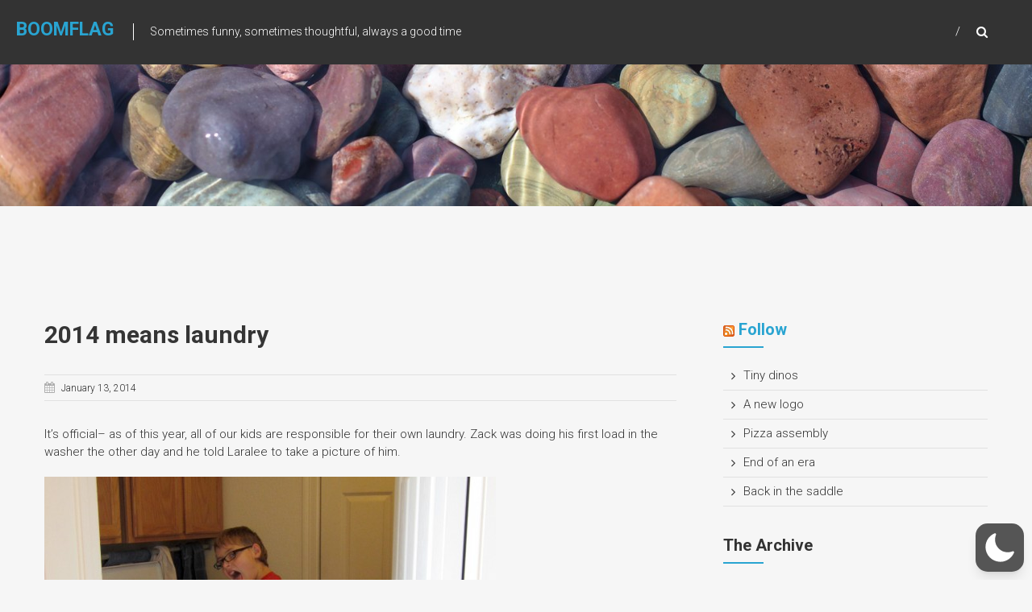

--- FILE ---
content_type: text/css
request_url: https://boomflag.com/wp-content/themes/himalayas/style.css?ver=6.8.3
body_size: 14540
content:
/*
Theme Name: Himalayas
Theme URI: https://themegrill.com/themes/himalayas/
Author: ThemeGrill
Author URI: https://themegrill.com
Description: Himalayas is modern style free one page parallax responsive WordPress theme. Inform your visitors all they need to know right from your home page without requiring to go to the other pages. Himalayas can be used for business, portfolio, corporate, agency, photography, freelancers and almost any kind of sites. Get free support at https://themegrill.com/support-forum/ and check the demo at https://demo.themegrill.com/himalayas/
Version: 1.2.2
License: GNU General Public License, version 3 (GPLv3)
License URI: http://www.gnu.org/licenses/gpl-3.0.txt
Tags: one-column, two-columns, right-sidebar, left-sidebar, custom-menu, featured-images, sticky-post, translation-ready, threaded-comments, theme-options, footer-widgets, blog, portfolio, e-commerce
Text Domain: himalayas

Resetting and rebuilding styles have been helped along thanks to the fine work of
Eric Meyer http://meyerweb.com/eric/tools/css/reset/index.html
along with Nicolas Gallagher and Jonathan Neal http://necolas.github.com/normalize.css/
and Blueprint http://www.blueprintcss.org/
*/

/* =Reset
-------------------------------------------------------------- */

html, body, div, span, applet, object, iframe,
h1, h2, h3, h4, h5, h6, p, blockquote, pre, a,
abbr, acronym, address, big, cite, code, del, dfn, em, font,
ins, kbd, q, s, samp, small, strike, strong, sub, sup,
tt, var, dl, dt, dd, ol, ul, li, fieldset, form, label, legend,
table, caption, tbody, tfoot, thead, tr, th, td {
	border: 0;
	font-family: inherit;
	font-size: 100%;
	font-style: inherit;
	font-weight: inherit;
	margin: 0;
	outline: 0;
	padding: 0;
	vertical-align: baseline;
	word-wrap: break-word;
}

html {
	font-size: 62.5%;
	/* Corrects text resizing oddly in IE6/7 when body font-size is set using em units http://clagnut.com/blog/348/#c790 */
	overflow-y: scroll;
	/* Keeps page centered in all browsers regardless of content height */
	-webkit-text-size-adjust: 100%;
	/* Prevents iOS text size adjust after orientation change, without disabling user zoom */
	-ms-text-size-adjust: 100%;
	/* www.456bereastreet.com/archive/201012/controlling_text_size_in_safari_for_ios_without_disabling_user_zoom/ */
}

*,
*:before,
*:after {
	/* apply a natural box layout model to all elements; see http://www.paulirish.com/2012/box-sizing-border-box-ftw/ */
	-webkit-box-sizing: border-box;
	/* Not needed for modern webkit but still used by Blackberry Browser 7.0; see http://caniuse.com/#search=box-sizing */
	-moz-box-sizing: border-box;
	/* Still needed for Firefox 28; see http://caniuse.com/#search=box-sizing */
	box-sizing: border-box;
}

body {
	background: #ffffff;
}

article,
aside,
details,
figcaption,
figure,
footer,
header,
main,
nav,
section {
	display: block;
}

ol,
ul {
	list-style: none;
}

table {
	border-collapse: separate;
	border-spacing: 0;
}

caption,
th,
td {
	font-weight: normal;
	text-align: left;
}

blockquote:before,
blockquote:after,
q:before,
q:after {
	content: "";
}

blockquote,
q {
	quotes: "" "";
}

a:focus {
	outline: 0;
}

a:hover,
a:active {
	outline: 0;
}

a img {
	border: 0;
}

/*--------------------------------------------------------------
Typography
--------------------------------------------------------------*/

body,
button,
input,
select,
textarea {
	color: #333333;
	font-family: 'Roboto', sans-serif;
	font-size: 15px;
	line-height: 1.8;
	font-weight: 400;
}

h1,
h2,
h3,
h4,
h5,
h6 {
	clear: both;
	font-weight: normal;
	font-family: 'Roboto', sans-serif;
	line-height: 1.3;
	margin-bottom: 15px;
	color: #333333;
	font-weight: 700;
}

.sub-title {
	color: #656363;
	letter-spacing: 1px;
	font-weight: 300;
	line-height: 32px;
}

p {
	margin-bottom: 20px;
}

b,
strong {
	font-weight: bold;
}

dfn,
cite,
em,
i {
	font-style: italic;
}

blockquote {
	margin: 0 15px;
	font-size: 20px;
	font-style: italic;
	font-family: 'Roboto', sans-serif;
	font-weight: 300;
}

address {
	margin: 0 0 15px;
}

pre {
	background: #eeeeee;
	font-family: "Courier 10 Pitch", Courier, monospace;
	font-size: 15px;
	font-size: 1.5rem;
	line-height: 1.6;
	margin-bottom: 1.6em;
	max-width: 100%;
	overflow: auto;
	padding: 1.6em;
}

code,
kbd,
tt,
var {
	font: 15px Monaco, Consolas, "Andale Mono", "DejaVu Sans Mono", monospace;
}

abbr,
acronym {
	border-bottom: 1px dotted #666666;
	cursor: help;
}

mark,
ins {
	background: #fff9c0;
	text-decoration: none;
}

sup,
sub {
	font-size: 75%;
	height: 0;
	line-height: 0;
	position: relative;
	vertical-align: baseline;
}

sup {
	bottom: 1ex;
}

sub {
	top: .5ex;
}

small {
	font-size: 75%;
}

big {
	font-size: 125%;
}

h1 {
	font-size: 36px;
}

h2 {
	font-size: 30px;
}

h3 {
	font-size: 28px;
}

h4 {
	font-size: 20px;
}

h5 {
	font-size: 18px;
}

h6 {
	font-size: 16px;
}

/*--------------------------------------------------------------
Elements
--------------------------------------------------------------*/

hr {
	background-color: #cccccc;
	border: 0;
	height: 1px;
	margin-bottom: 15px;
}

ul,
ol {
	margin: 0 0 15px 20px;
}

ul {
	list-style: disc;
}

ol {
	list-style: decimal;
}

li > ul,
li > ol {
	margin-bottom: 0;
	margin-left: 15px;
}

dt {
	font-weight: bold;
}

dd {
	margin: 0 15px 15px;
}

img {
	height: auto;
	/* Make sure images are scaled correctly. */
	max-width: 100%;
	/* Adhere to container width. */
	vertical-align: middle;
}

figure {
	margin: 0;
}

table {
	margin: 0 0 15px;
	width: 100%;
	border-collapse: collapse;
}

th {
	font-weight: bold;
	border: 1px solid #cccccc;
	padding: 5px 10px;
}

td {
	border: 1px solid #cccccc;
	padding: 5px 10px;
}

/*--------------------------------------------------------------
Forms
--------------------------------------------------------------*/

button,
input,
select,
textarea {
	font-size: 100%;
	/* Corrects font size not being inherited in all browsers */
	margin: 0;
	/* Addresses margins set differently in IE6/7, F3/4, S5, Chrome */
	vertical-align: middle;
}

.navigation .nav-links a,
.bttn,
button,
input[type="button"],
input[type="reset"],
input[type="submit"] {
	background: #333333;
	color: #ffffff;
	cursor: pointer;
	/* Improves usability and consistency of cursor style between image-type 'input' and others */
	font-size: 14px;
	line-height: 13px;
	border: none;
	padding: 10px 15px;
	font-weight: 400;
	display: inline-block;
	position: relative;
	text-shadow: none;
	-webkit-transition: background 0.5s ease;
	-moz-transition: background 0.5s ease;
	-ms-transition: background 0.5s ease;
	-o-transition: background 0.5s ease;
	transition: background 0.5s ease;
}

.navigation .nav-links a:hover,
.bttn:hover,
button,
input[type="button"]:hover,
input[type="reset"]:hover,
input[type="submit"]:hover {
	background: #32c4d1;
	color: #ffffff !important;
}

input[type="checkbox"],
input[type="radio"] {
	padding: 0;
}

button::-moz-focus-inner,
input::-moz-focus-inner {
	/* Corrects inner padding and border displayed oddly in FF3/4 www.sitepen.com/blog/2008/05/14/the-devils-in-the-details-fixing-dojos-toolbar-buttons/ */
	border: 0;
	padding: 0;
}

input[type="text"],
input[type="email"],
input[type="url"],
input[type="password"],
input[type="search"] {
	color: #666666;
	border: 1px solid #cccccc;
	height: 36px;
	width: 100%;
	-webkit-appearance: none;
}

input[type="text"]:focus,
input[type="email"]:focus,
input[type="url"]:focus,
input[type="password"]:focus,
input[type="search"]:focus,
textarea:focus {
	border: 1px solid #aaaaaa;
}

.searchform input[type="text"]:focus {
	border: none;
}

input[type="text"],
input[type="email"],
input[type="url"],
input[type="password"],
input[type="search"] {
	padding: 3px 6px;
}

textarea {
	overflow: auto;
	/* Removes default vertical scrollbar in IE6/7/8/9 */
	padding-left: 3px;
	vertical-align: top;
	/* Improves readability and alignment in all browsers */
	color: #666666;
	border: 1px solid #cccccc;
	height: 160px;
	max-width: 100%;
	width: 100%;
}

/*--------------------------------------------------------------
Links
--------------------------------------------------------------*/

a {
	color: #32c4d1;
	text-decoration: none;
	transition: all 0.3s ease-in-out;
	-webkit-transition: all 0.3s ease-in-out;
	-moz-transition: all 0.3s ease-in-out;
}

a:visited {
}

a:hover,
a:focus,
a:active {
	color: #28a8b3;
}

a:focus {
	outline: thin dotted;
}

/*--------------------------------------------------------------
Accessibility
--------------------------------------------------------------*/

/* Text meant only for screen readers */

.screen-reader-text {
	border: 0;
	clip: rect(1px, 1px, 1px, 1px);
	clip-path: inset(50%);
	height: 1px;
	margin: -1px;
	overflow: hidden;
	padding: 0;
	position: absolute !important;
	width: 1px;
	word-wrap: normal !important; /* Many screen reader and browser combinations announce broken words as they would appear visually. */
}

.screen-reader-text:focus {
	background-color: #f1f1f1;
	border-radius: 3px;
	box-shadow: 0 0 2px 2px rgba(0, 0, 0, 0.6);
	clip: auto !important;
	clip-path: none;
	color: #21759b;
	display: block;
	font-size: 0.875rem;
	font-size: 14px;
	font-weight: bold;
	height: auto;
	left: 5px;
	line-height: normal;
	padding: 15px 23px 14px;
	text-decoration: none;
	top: 5px;
	width: auto;
	z-index: 100000; /* Above WP toolbar. */
}

/* Do not show the outline on the skip link target. */
#content[tabindex="-1"]:focus {
	outline: 0;
}

/*--------------------------------------------------------------
Alignments
--------------------------------------------------------------*/

.alignleft {
	display: inline;
	float: left;
	margin-right: 15px;
}

.alignright {
	display: inline;
	float: right;
	margin-left: 15px;
}

.aligncenter {
	clear: both;
	display: block;
	margin: 0 auto;
}

/*--------------------------------------------------------------
Clearings
--------------------------------------------------------------*/

.clearfix:before,
.clearfix:after,
.row:before,
.row:after,
.entry-content:before,
.entry-content:after,
.comment-content:before,
.comment-content:after,
.site-header:before,
.site-header:after,
.site-content:before,
.site-content:after,
.site-footer:before,
.site-footer:after,
.tg-container:after,
.tg-container:before {
	content: '';
	display: table;
}

.clearfix:after,
.row:after,
.entry-content:after,
.comment-content:after,
.site-header:after,
.site-content:after,
.site-footer:after,
.tg-container:after {
	clear: both;
}

.clear {
	clear: both;
}

/*--------------------------------------------------------------
9.0 Widgets
--------------------------------------------------------------*/

.widget {
	margin: 0 0 25px;
	padding-bottom: 10px;
}

/* Make sure select elements fit in widgets */

.widget select {
	max-width: 100%;
}

/* Search widget */

.widget_search .search-submit {
	display: none;
}

/*--------------------------------------------------------------
Posts and pages
--------------------------------------------------------------*/

h1.entry-title {
	color: #353535;
	font-weight: 700;
	margin-bottom: 0;
	padding-bottom: 0;
	text-transform: capitalize;
}

h1.entry-title a {
	color: #3d3d3d;
}

.hentry {
	margin: 0 0 15px;
}

.updated {
	display: none;
}

.single .byline,
.group-blog .byline,
.posted-on,
.blog-author,
.blog-cat {
	display: inline;
	font-family: 'Roboto', sans-serif;
	font-size: 14px;
	font-weight: 300;
}

.cat-links {
	margin-right: 10px;
}

.page-content,
.entry-content,
.entry-summary {
	margin: 15px 0 0;
}

.page-links {
	clear: both;
	margin: 0 0 15px;
}

.edit-link .post-edit-link:before {
	content: "\f044";
	font-family: FontAwesome;
	margin-right: 5px;
	font-size: 15px;
}

#blog-post article.hentry,
.search article.hentry,
.archive article.hentry,
.tag article.hentry,
.category article.hentry {
	margin-bottom: 20px;
	padding-bottom: 20px;
	border-bottom: 1px dashed #dddddd;
}

article.hentry h1.entry-title {
	margin-bottom: 5px;
	line-height: 1.2;
}

article.hentry .entry-footer > span {
	margin-right: 15px;
	font-size: 13px;
}

.page-header .page-title {
	color: #333333;
	padding-bottom: 15px;
}

.posted-on:before {
	content: "\f073";
	font-family: FontAwesome;
	font-style: normal;
	margin-right: 5px;
	color: #aeaeae;
}

.byline:before {
	content: "\f007";
	font-family: FontAwesome;
	font-style: normal;
	margin-right: 5px;
	color: #aeaeae;
}

.cat-links:before {
	content: "\f07c";
	font-family: FontAwesome;
	font-style: normal;
	margin-right: 5px;
	color: #aeaeae;
}

.comments-link:before {
	content: "\f075";
	font-family: FontAwesome;
	font-style: normal;
	margin-right: 5px;
	color: #aeaeae;
}

.tags-links:before {
	content: "\f02c";
	font-family: FontAwesome;
	font-style: normal;
	margin-right: 3px;
	color: #aeaeae;
}

.entry-footer a {
	color: #999999;
}

.entry-footer a:hover {
	color: #dc3522;
}

.nav-links .meta-nav {
	display: none;
}

.nav-links .nav-previous,
.nav-links .nav-next {
	width: 50%;
	float: left;
}

.nav-links .nav-next {
	text-align: right;
}

.nav-links .nav-previous a:before {
	content: "\f0d9";
	font-family: FontAwesome;
	font-style: normal;
	margin-right: 5px;
}

.nav-links .nav-next a:after {
	content: "\f0da";
	font-family: FontAwesome;
	font-style: normal;
	margin-left: 5px;
}

.entry-thumbnail {
	margin-bottom: 34px;
	position: relative;
	display: inline-block;
}

.entry-exrecpt {
	width: 60%;
	float: right;
}

.short-content {
	margin-bottom: 10px;
}

.short-content + .bttn {
	float: right;
}

.entry-footer {
	margin-top: 10px;
}

.full-width {
	float: none;
	width: 100%;
}

.related-posts-wrapper {
	border-bottom: 1px solid #e1e1e1;
	padding: 20px 0;
	margin-bottom: 20px;
}

.related-posts-wrapper .related-posts-main-title {
	margin-bottom: 20px;
}

.related-posts-wrapper .related-posts {
	margin-left: -5%;
}

.related-posts-wrapper .post-thumbnails {
	margin-bottom: 15px;
}

.related-posts-wrapper .entry-title {
	font-size: 18px;
	margin-bottom: 0;
}

.related-posts-wrapper .entry-meta {
	margin: 10px 0;
}

/*--------------------------------------------------------------
Asides
--------------------------------------------------------------*/

.blog .format-aside .entry-title,
.archive .format-aside .entry-title {
	display: none;
}

/*--------------------------------------------------------------
Comments
--------------------------------------------------------------*/

#comments i {
	font-size: 16px;
	color: #aaaaaa;
	padding-right: 10px;
}

.comments-title {
	font-size: 24px;
}

.comment-content a {
	word-wrap: break-word;
}

.comment-navigation {
	margin-bottom: 15px;
}

.bypostauthor {
}

#comments .comments-title {
	margin-bottom: 10px;
}

.avatar {
	border-radius: 50%;
	float: left;
}

.comments-area article header {
	margin: 0 0 5px;
	overflow: hidden;
	position: relative;
}

.comments-area .comment-edit-link,
.comments-area .comment-permalink,
.comments-area .comment-date-time,
.comments-area .comment-author-link {
	display: block;
	margin-left: 100px;
	color: #999999;
}

#content .comments-area article header cite a:hover,
#content .comments-area a.comment-edit-link:hover,
#content .comments-area a.comment-permalink:hover {
	color: #289dcc;
}

.comments-area .comment-author-link a {
	color: #999999;
}

.comments-area .comment-author-link a:hover {
	color: #289dcc;
}

.comments-area .comment-author-link span {
	margin-left: 10px;
	padding: 0 5px;
	background-color: #32c4d1;
	color: #ffffff;
	border-radius: 3px;
}

.comments-area article header .comment-edit-link:before {
	content: "\f044";
	font-family: FontAwesome;
	font-style: normal;
	font-weight: normal;
	text-decoration: inherit;
	color: #aaaaaa;
	font-size: 16px;
	padding-right: 10px;
}

.comment-content {
	padding: 15px 15px 25px;
	background-color: #f8f8f8;
	border: 1px solid #eaeaea;
	border-radius: 2px;
}

.comment {
	margin-bottom: 20px;
}

.comment ul,
.comment ol {
	margin: 0 0 20px 20px;
}

.comment ul {
	list-style: square outside none;
}

.comment .comment-reply-link {
	float: right;
	color: #aaaaaa;
}

.comment .comment-reply-link:before {
	content: "\f112";
	font-family: FontAwesome;
	font-style: normal;
	font-weight: normal;
	text-decoration: inherit;
	color: #aaaaaa;
	font-size: 16px;
	padding-right: 10px;
}

.comment .comment-reply-link:hover {
	color: #289dcc;
}

.comment-list {
	margin-bottom: 25px;
}

.comment-list .children {
	margin-left: 20px;
}

.comment-list,
.comment-list .children {
	list-style-type: none;
	padding: 0;
}

.nav-previous,
.nav-next {
	margin-bottom: 15px;
}

.nav-previous a,
.nav-next a {
	color: #289dcc;
	cursor: pointer;
	font-size: 16px;
}

.nav-previous a {
	float: left;
}

.nav-next a {
	float: right;
}

.nav-previous a:hover,
.nav-next a:hover {
	text-decoration: underline;
}

/*--------------------------------------------------------------
Infinite scroll
--------------------------------------------------------------*/

/* Globally hidden elements when Infinite Scroll is supported and in use. */

.infinite-scroll .paging-navigation,

	/* Older / Newer Posts Navigation (always hidden) */

.infinite-scroll.neverending .site-footer {
	/* Theme Footer (when set to scrolling) */
	display: none;
}

/* When Infinite Scroll has reached its end we need to re-display elements that were hidden (via .neverending) before */

.infinity-end.neverending .site-footer {
	display: block;
}

#infinite-footer {
	display: none;
}

/*--------------------------------------------------------------
Media
--------------------------------------------------------------*/

.page-content img.wp-smiley,
.entry-content img.wp-smiley,
.comment-content img.wp-smiley {
	border: none;
	margin-bottom: 0;
	margin-top: 0;
	padding: 0;
}

.wp-caption {
	border: 1px solid #cccccc;
	margin-bottom: 15px;
	max-width: 100%;
}

.wp-caption img[class*="wp-image-"] {
	display: block;
	margin: 1.2% auto 0;
	max-width: 98%;
}

.wp-caption-text {
	text-align: center;
}

.wp-caption .wp-caption-text {
	margin: 10px 0;
}

.site-main .gallery {
	margin-bottom: 1.5em;
}

.gallery-caption {
}

.site-main .gallery a img {
	border: none;
	height: auto;
	max-width: 90%;
}

.site-main .gallery dd,
.site-main .gallery figcaption {
	margin: 0;
}

.site-main .gallery-columns-4 .gallery-item {
}

.site-main .gallery-columns-4 .gallery-item img {
}

/* Make sure embeds and iframes fit their containers */

embed,
iframe,
object {
	max-width: 100%;
}

/*--------------------------------------------------------------
Gallery-layoout
--------------------------------------------------------------*/

.gallery {
	margin: 0 auto 2em;
}

.gallery .gallery-item {
	float: left;
	display: block;
	background: #ffffff;
	margin: 10px 1.5% 20px;
	text-align: center;
}

.gallery .gallery-item:hover {
}

.gallery .gallery-icon {
	text-align: center;
	padding: 0;
	margin: 0;
	overflow: hidden;
	line-height: 0;
}

.gallery-columns-1 .gallery-item {
	float: none;
	text-align: center;
	width: 100%;
	margin: 10px 0 20px;
}

.gallery-columns-2 .gallery-item {
	width: 47%;
}

.gallery-columns-3 .gallery-item {
	width: 30.33%;
}

.gallery-columns-4 .gallery-item {
	width: 22%;
}

.gallery-columns-5 .gallery-item {
	width: 17%;
}

.gallery-columns-6 .gallery-item {
	width: 13.6%;
}

.gallery-columns-7 .gallery-item {
	width: 12.25%;
	margin: 10px 1% 10px;
}

.gallery-columns-8 .gallery-item {
	width: 10.5%;
	margin: 10px 1% 10px;
}

.gallery-columns-9 .gallery-item {
	width: 9.11%;
	margin: 10px 1% 10px;
}

.gallery dl a {
	display: block;
}

.gallery dl a img {
	height: auto;
	margin: 0 auto;
}

.gallery .gallery-caption {
	font-size: 20px;
	line-height: 1.2;
	margin: 10px 0 0;
}

.gallery br + br {
	display: none;
}

ul.wp-block-gallery {
	margin: 0;
}

/*--------------------------------------------------------------
Responsive grid for pages
--------------------------------------------------------------*/

.tg-column-wrapper {
	clear: both;
	margin-left: -5%;
}

.tg-column-1 {
	width: 100%;
	float: left;
	margin-left: 5%;
}

.tg-column-2 {
	width: 45%;
	margin-left: 5%;
	float: left;
}

.tg-column-3 {
	float: left;
	margin-left: 5%;
	width: 28.33%;
}

.tg-column-4 {
	width: 18%;
	margin-left: 5%;
	float: left;
}

.tg-column-bottom-margin {
	margin-bottom: 5%;
}

/*--------------------------------------------------------------
COMMON CSS
--------------------------------------------------------------*/

body {
	font-weight: 300;
	position: relative;
	font-family: 'Roboto', sans-serif;
	line-height: 1.5;
}

.tg-container {
	width: 1170px;
	margin: 0 auto;
	position: relative;
}

.hide {
	display: none;
}

/*--------------------------------------------------------------
Header css
--------------------------------------------------------------*/

#masthead .logo {
	float: left;
	padding: 0 5px;
}

#header-text {
	float: left;
	margin-left: 30px;
	position: relative;
	top: 12px;
	-webkit-transition: all 0.5s ease;
	-moz-transition: all 0.5s ease;
	-ms-transition: all 0.5s ease;
	-o-transition: all 0.5s ease;
	transition: all 0.5s ease;
}

.stick #header-text {
	margin-left: -3%;
}

.header-wrapper #site-title {
	display: inline-block;
	font-size: 23px;
	text-transform: uppercase;
}

.header-wrapper #site-description {
	border-left: 1px solid #ffffff;
	color: #ffffff;
	display: inline-block;
	font-size: 14px;
	font-weight: 300;
	margin-left: 20px;
	padding-left: 20px;
}

#masthead .header-wrapper .logo img {
	-webkit-transition: all 0.5s ease;
	-moz-transition: all 0.5s ease;
	-ms-transition: all 0.5s ease;
	-o-transition: all 0.5s ease;
	transition: all 0.5s ease;
	-webkit-transform: scale(1);
	-moz-transform: scale(1);
	-ms-transform: scale(1);
	-o-transform: scale(1);
	transform: scale(1);
}

#masthead .header-wrapper.stick .logo img {
	-webkit-transform: scale(0.6);
	-moz-transform: scale(0.6);
	-ms-transform: scale(0.6);
	-o-transform: scale(0.6);
	transform: scale(0.6);
}

#site-navigation,
.home-search {
	float: right;
}

.menu-search-wrapper {
	float: right;
}

#wp-custom-header-video {
	display: block;
	min-height: 300px;
	min-height: 75vh;
	width: 100%;
}

.wp-custom-header {
	position: relative;
	text-align: center;
}

.wp-custom-header-video-button {
	position: absolute;
	bottom: 0;
	left: 0;
}

/*--------------------------------------------------------------
Menu css
--------------------------------------------------------------*/

#site-navigation .menu,
#site-navigation ul {
	float: right;
	list-style: outside none none;
	margin: 0;
	padding: 0;
	font-family: 'Roboto', sans-serif;
}

#site-navigation .menu li {
	float: left;
	line-height: 58px;
	margin-left: 35px;
	position: relative;
}

.header-wrapper.stick #site-navigation .menu li {
	line-height: 60px;
}

#site-navigation .menu li:first-child {
	margin-left: 0;
}

#site-navigation .menu li a {
	font-size: 15px;
	text-transform: uppercase;
	position: relative;
	color: #ffffff;
	font-weight: 300;
	display: block;
}

.header-wrapper.stick #site-navigation .menu li a,
.header-wrapper.no-slider #site-navigation .menu li a {
	color: #ffffff;
}

#site-navigation .menu li:hover > a,
#site-navigation .menu li.current-one-page-item > a,
.header-wrapper.stick #site-navigation .menu li:hover > a,
.header-wrapper.stick #site-navigation .menu li.current-one-page-item > a,
.header-wrapper.no-slider #site-navigation .menu li:hover > a,
.header-wrapper.no-slider #site-navigation .menu li.current-one-page-item > a {
	color: #32c4d1;
}

/*--------------------------------------------------------------
## sub-Menu css
--------------------------------------------------------------*/

#site-navigation .menu .sub-menu li {
	display: block;
	float: none;
	text-align: center;
}

#site-navigation ul.sub-menu {
	background: #333333 none repeat scroll 0 0;
	width: 200px;
	opacity: 0;
	padding: 0;
	position: absolute;
	left: -50%;
	-webkit-transform: X(-50%);
	-moz-transform: X(-50%);
	-ms-transform: X(-50%);
	-o-transform: X(-50%);
	transform: X(-50%);
	top: 130%;
	-webkit-transition: all 0.5s ease 0s;
	-moz-transition: all 0.5s ease 0s;
	-ms-transition: all 0.5s ease 0s;
	-o-transition: all 0.5s ease 0s;
	transition: all 0.5s ease 0s;
	visibility: hidden;
	z-index: 9999;
}

.home #site-navigation ul.sub-menu {
	background: rgba(239, 238, 238, 0.2) none repeat scroll 0 0;
}

.home .stick #site-navigation ul.sub-menu, .home.non-transparent #site-navigation ul.sub-menu, .home.non-stick #site-navigation ul.sub-menu {
	background: #333333;
}

#site-navigation ul li:hover > ul.sub-menu,
.home #site-navigation ul li:hover > ul.sub-menu,
#site-navigation ul li.focus > ul.sub-menu,
.home #site-navigation ul li.focus > ul.sub-menu {
	opacity: 1;
	visibility: visible;
	top: 120%;
}

.header-wrapper.stick #site-navigation ul li:hover > ul.sub-menu,
.home .stick #site-navigation ul li:hover > ul.sub-menu,
.header-wrapper.stick #site-navigation ul li.focus > ul.sub-menu,
.home .stick #site-navigation ul li.focus > ul.sub-menu {
	opacity: 1;
	visibility: visible;
	top: 100%;
}

#site-navigation ul li ul.sub-menu ul,
.home #site-navigation ul li ul.sub-menu ul {
	top: 0;
	left: 120%;
}

.home #site-navigation ul ul.sub-menu li:hover > ul,
#site-navigation ul ul.sub-menu li:hover > ul,
.home .stick #site-navigation ul ul.sub-menu li:hover > ul,
.header-wrapper.stick #site-navigation ul ul.sub-menu li:hover > ul,
.home #site-navigation ul ul.sub-menu li.focus > ul,
#site-navigation ul ul.sub-menu li.focus > ul,
.home .stick #site-navigation ul ul.sub-menu li.focus > ul,
.header-wrapper.stick #site-navigation ul ul.sub-menu li.focus > ul{
	left: 100%;
	top: 0;
}

#site-navigation .menu li ul.sub-menu li, .stick #site-navigation .menu li ul.sub-menu li {
	border-top: 1px solid rgba(255, 255, 255, 0.1);
	line-height: 30px;
	padding: 10px 20px;
}

#site-navigation .menu li ul.sub-menu li:first-child, .stick #site-navigation .menu li ul.sub-menu li:first-child {
	border-top: none;
}

#site-navigation .sub-menu li {
	display: block;
	float: none;
	margin: 0;
	text-align: center;
}

.sub-toggle {
	display: none;
}

.search-icon {
	line-height: 58px;
	padding-left: 52px;
	position: relative;
	cursor: pointer;
	color: #ffffff;
	font-size: 15px;
}

.search-icon i {
	display: block;
	line-height: 60px;
}

.search-icon:before {
	position: absolute;
	content: "/";
	font-size: 15px;
	top: 0;
	left: 26px;
}

.search-icon:hover:before {
	color: #ffffff;
}

.search-box {
	background: rgba(50, 196, 209, 0.8) none repeat scroll 0 0;
	height: 0;
	left: 0;
	opacity: 0;
	position: fixed;
	top: 0;
	visibility: hidden;
	width: 100%;
	z-index: 9999;
	-webkit-transition: all 0.5s ease;
	-moz-transition: all 0.5s ease;
	-ms-transition: all 0.5s ease;
	-o-transition: all 0.5s ease;
	transition: all 0.5s ease;
}

.search-box.active {
	opacity: 1;
	visibility: visible;
	height: 100%;
}

.search-box .searchform {
	left: 50%;
	margin-left: -38%;
	position: fixed;
	top: 50%;
	-webkit-transform: translateY(-50%);
	-moz-transform: translateY(-50%);
	-ms-transform: translateY(-50%);
	-o-transform: translateY(-50%);
	transform: translateY(-50%);
	width: 80%;
}

.search-box .search-field {
	border: medium none;
	font-size: 40px;
	height: 80px;
	width: 89%;
	float: left;
	padding: 0 30px;
}

.search-box .searchsubmit {
	font-size: 27px;
	height: 80px;
	line-height: 50px;
	width: 80px;
}

.search-box .close {
	color: #ffffff;
	font-size: 140px;
	font-weight: 300;
	position: absolute;
	right: 50px;
	top: -40px;
	cursor: pointer;
}

.header-wrapper.stick .search-icon,
.header-wrapper.stick .search-icon:hover:before,
.header-wrapper.no-slider .search-icon,
.header-wrapper.no-slider .search-icon:hover:before {
	color: #ffffff;
	-webkit-transition: color 0.5s ease;
	-moz-transition: color 0.5s ease;
	-ms-transition: color 0.5s ease;
	-o-transition: color 0.5s ease;
	transition: color 0.5s ease;
}

.search-icon:hover,
.header-wrapper.stick .search-icon:hover,
.header-wrapper.no-slider .search-icon:hover {
	color: #32c4d1;
}

/*/*--------------------------------------------------------------
Non stick header with slider
--------------------------------------------------------------*/
.transparent .header-wrapper,
.non-transparent .header-wrapper {
	background: #333333 none repeat scroll 0 0;
	left: 0;
	padding: 10px 0;
	position: fixed;
	top: 0;
	width: 100%;
	z-index: 9999;
	-webkit-transition: all 0.5s ease;
	-moz-transition: all 0.5s ease;
	-ms-transition: all 0.5s ease;
	-o-transition: all 0.5s ease;
	transition: all 0.5s ease;
}

.home.transparent .header-wrapper {
	background: rgba(239, 238, 238, 0.2);
}

.transparent .header-wrapper.stick,
.non-transparent .header-wrapper.stick {
	background: #333333;
	padding: 0;
}

.logged-in.customize-support .header-wrapper {
	top: 32px;
}

.stick.non-transparent #content {
	margin-top: 140px;
}

.non-stick.non-transparent #content,
.home.stick.non-transparent #content {
	margin-top: 70px;
}

.home.non-stick.non-transparent #content {
	margin-top: 0;
}

.non-stick.transparent .header-wrapper,
.non-stick.non-transparent .header-wrapper {
	position: static;
}

.home.non-stick.transparent .header-wrapper {
	background: #333333;
}

.non-stick.transparent #masthead .header-wrapper.stick .logo img,
.non-stick.non-transparent #masthead .header-wrapper.stick .logo img {
	-webkit-transform: scale(1);
	-moz-transform: scale(1);
	-ms-transform: scale(1);
	-o-transform: scale(1);
	transform: scale(1);
}

.non-stick.transparent .header-wrapper.stick,
.non-stick.non-transparent .header-wrapper.stick {
	padding: 10px;
}

/*

.home .header-wrapper.transparent.non-stick.stick {
    background: rgba(239, 238, 238, 0.2) none repeat scroll 0 0;
    position: absolute;
    margin-bottom: 0;
    -webkit-transition: background 0s ease;
    -moz-transition: background 0s ease;
    -ms-transition: background 0s ease;
    -o-transition: background 0s ease;
    transition: background 0s ease;
    top: 0;
}

.header-wrapper.non-transparent,
.header-wrapper.transparent,
.header-wrapper.non-stick {
    background: #333333;
    padding: 10px 0;
    left: 0;
    position: fixed;
    top: 0;
    z-index: 99;
    -webkit-transition: all 0.5s ease;
    -moz-transition: all 0.5s ease;
    -ms-transition: all 0.5s ease;
    -o-transition: all 0.5s ease;
    transition: all 0.5s ease;
    width: 100%;
}

.home .header-wrapper.non-transparent {
    margin-bottom: 0;
}

.header-wrapper.non-transparent.stick,
.header-wrapper.transparent.stick {
    left: 0;
    position: fixed;
    top: 0;
    z-index: 999;
    width: 100%;
    padding: 0;
    -webkit-transition: all 0.5s ease;
    -moz-transition: all 0.5s ease;
    -ms-transition: all 0.5s ease;
    -o-transition: all 0.5s ease;
    transition: all 0.5s ease;
}

.home .header-wrapper.non-stick,
.header-wrapper.non-stick,
.header-wrapper.non-stick.stick,
.home .header-wrapper.non-stick.stick {
    background: #333333;
    position: static;
    margin-bottom: 0;
    padding: 10px 0;
}

.header-wrapper.non-stick,
.header-wrapper.non-stick.stick {
    margin-bottom: 70px;
}

.non-stick #header-text {
    margin-left: 10px;
}

.header-wrapper.stick .search-icon,
.header-wrapper.stick .search-icon i {
    line-height: 60px;
}
*/

/*--------------------------------------------------------------
Slider css
--------------------------------------------------------------*/

.slider-wrapper,
.slider-wrapper .bxslider {
	margin: 0;
	padding: 0;
	position: relative;
}

.slider-wrapper {
	overflow: hidden;
}

.non-transparent .slider-wrapper .bxslider {
	margin-top: 80px;
}

.slider-wrapper .parallax-overlay {
	background: url(images/pattern-overlay.png) repeat scroll 0 0 rgba(0, 0, 0, 0.3);
}

.slider-wrapper figure {
	text-align: center;
}

.slider-wrapper .bxslider img {
	max-width: 100%;
}

.slider-wrapper .tg-container {
	left: 50%;
	margin-left: -585px;
	position: absolute;
	top: 50%;
	-webkit-transform: translateY(-50%);
	-ms-transform: translateY(-50%);
	-o-transform: translateY(-50%);
	transform: translateY(-50%);
	text-align: center;
}

.caption-title {
	border: 4px solid rgba(255, 255, 255, 0.7);
	color: #ffffff;
	font-size: 50px;
	font-weight: 900;
	letter-spacing: 3px;
	line-height: 50px;
	text-shadow: 0 2px 5px #333333;
	border-right: none;
	border-left: none;
	width: 78%;
	text-transform: uppercase;
	text-align: center;
	position: relative;
	margin: 0 auto;
}

.caption-title a {
	color: #ffffff;
}

.caption-title a:hover {
	color: #32c4d1;
}

.caption-title span {
	display: block;
	padding: 26px 40px;
	position: relative;
}

.caption-title span:after,
.caption-title span:before {
	background: rgba(255, 255, 255, 0.7) none repeat scroll 0 0;
	content: "";
	height: 4px;
	left: -102px;
	position: absolute;
	top: 50%;
	-webkit-transform: translateY(-50%);
	-moz-transform: translateY(-50%);
	-ms-transform: translateY(-50%);
	-o-transform: translateY(-50%);
	transform: translateY(-50%);
	width: 102px;
}

.caption-title span:before {
	left: auto;
	right: -102px;
}

.caption-title:before,
.caption-title:after {
	position: absolute;
	top: 0;
	left: 0;
	content: "";
	background: url(images/slider-title-new-arrow.png) no-repeat scroll 0 center;
	width: 4px;
	height: 100%;
}

.caption-title:after {
	right: 0;
	left: auto;
	-webkit-transform: rotate(180deg);
	-moz-transform: rotate(180deg);
	-ms-transform: rotate(180deg);
	-o-transform: rotate(180deg);
	transform: rotate(180deg);
}

.caption-sub {
	color: #ffffff;
	font-size: 24px;
	font-weight: 300;
	letter-spacing: 1px;
	line-height: 38px;
	text-align: center;
	width: 1068px;
	margin: 50px auto;
}

.slider-readmore {
	border: 1px solid rgba(255, 255, 255, 0.7);
	color: #ffffff;
	font-size: 20px;
	font-weight: 300;
	line-height: 18px;
	padding: 12px 18px;
	display: inline-block;
	position: relative;
}

.slider-readmore:hover {
	color: #ffffff;
	border: 1px solid #32c4d1;
}

.slider-readmore:before {
	position: absolute;
	left: 0;
	top: 0;
	content: "";
	background: #32c4d1;
	width: 0;
	height: 100%;
	-webkit-transition: all 0.5s ease;
	-o-transition: all 0.5s ease;
	transition: all 0.5s ease;
}

.slider-readmore:hover:before {
	width: 100.5%;
	z-index: -9;
}

.slider-wrapper .bx-prev,
.slider-wrapper .bx-next {
	background: rgba(0, 0, 0, 0) url("images/slider-arrow.png") no-repeat scroll 0 0;
	color: transparent;
	font: 0px/0 a;
	height: 48px;
	left: -23px;
	position: absolute;
	top: 50%;
	-webkit-transition: all 0.5s ease;
	-moz-transition: all 0.5s ease;
	-ms-transition: all 0.5s ease;
	-o-transition: all 0.5s ease;
	transition: all 0.5s ease;
	width: 23px;
	z-index: 99;
	-webkit-transform: translateY(-50%);
	-moz-transform: translateY(-50%);
	-ms-transform: translateY(-50%);
	-o-transform: translateY(-50%);
	transform: translateY(-50%);
}

.slider-wrapper .bx-next {
	-webkit-transform: rotate(180deg) translateY(50%);
	-moz-transform: rotate(180deg) translateY(50%);
	-ms-transform: rotate(180deg) translateY(50%);
	-o-transform: rotate(180deg) translateY(50%);
	transform: rotate(180deg) translateY(50%);
	right: -23px;
	left: auto;
}

.slider-wrapper:hover .bx-prev {
	left: 30px;
}

.slider-wrapper .bx-prev:hover,
.slider-wrapper .bx-next:hover {
	background: url(images/slider-arrow-hover.png) no-repeat scroll 0 0;
}

.slider-wrapper:hover .bx-next {
	left: auto;
	right: 30px;
}

.scroll-down {
	bottom: 90px;
	color: #32c4d1;
	font-size: 24px;
	left: 50%;
	position: absolute;
	z-index: 99;
	-moz-transform: translateX(-50%);
	-webkit-transform: translateX(-50%);
	-ms-transform: translateX(-50%);
	transform: translateX(-50%);
}

.scroll-down i {
	display: block;
	font-size: 40px;
	font-weight: 100;
	text-align: center;
	-webkit-animation: flow-down 2s linear 3s infinite;
	/* Chrome, Safari, Opera */
	animation: flow-down 2s linear 3s infinite;
	/* Standard syntax */
	position: relative;
}

/* Chrome, Safari, Opera */

@-webkit-keyframes flow-down {
	0% {
		top: 0px;
		opacity: 0.8;
	}
	50% {
		top: 9px;
		opacity: 1;
	}
	100% {
		top: 0;
		opacity: 0.8;
	}
}

/* Standard syntax */

@keyframes flow-down {
	0% {
		top: 0px;
		opacity: 0.8;
	}
	50% {
		top: 9px;
		opacity: 1;
	}
	100% {
		top: 0;
		opacity: 0.8;
	}
}

/*--------------------------------------------------------------
Video background css
--------------------------------------------------------------*/

#video-bg {
	width: 100%;
}

.video-background {
	position: relative;
}

.video-btn-wrap {
	position: absolute;
	right: 30px;
	top: 20px;
}

#vidpause,
#mute {
	background: rgba(0, 0, 0, 0) none repeat scroll 0 0;
	border: 1px solid rgba(255, 255, 255, 0.3);
	border-radius: 100%;
	height: 40px;
	width: 40px;
	z-index: 999;
	margin-left: 10px;
	font: 0/0 a;
	color: transparent;
	-webkit-transition: border 0.5s ease;
	-moz-transition: border 0.5s ease;
	-ms-transition: border 0.5s ease;
	-o-transition: border 0.5s ease;
	transition: border 0.5s ease;
}

#vidpause:hover,
#mute:hover {
	border-color: rgba(255, 255, 255, 1);
}

#vidpause:after,
#mute:after {
	position: absolute;
	top: 0;
	left: 0;
	line-height: 40px;
	text-align: center;
	content: "\f04c";
	font-family: FontAwesome;
	opacity: 0.4;
	font-size: 14px;
	width: 38px;
	-webkit-transition: opacity 0.5s ease;
	-moz-transition: opacity 0.5s ease;
	-ms-transition: opacity 0.5s ease;
	-o-transition: opacity 0.5s ease;
	transition: opacity 0.5s ease;
}

#mute:after {
	content: "\f028";
}

#vidpause.active:after {
	content: "\f04b";
	width: 40px;
}

#mute.active:after {
	content: "\f026";
}

#vidpause:hover:after,
#mute:hover:after {
	opacity: 1;
}

.video-wrapper .tg-container {
	left: 50%;
	position: absolute;
	top: 50%;
	transform: translate(-50%, -50%);
}

.video-caption-title {
	border: 4px solid rgba(255, 255, 255, 0.4);
	color: #ffffff;
	font-size: 60px;
	font-weight: 700;
	letter-spacing: 2px;
	text-align: center;
	border-left: none;
	border-right: none;
	width: 85%;
	margin: 0 auto;
}

.video-logo {
	display: block;
	margin-bottom: 30px;
	text-align: center;
}

.video-wrapper .parallax-overlay {
	background: url(images/pattern-overlay.png) repeat scroll rgba(0, 0, 0, 0.3);
}

/*--------------------------------------------------------------
    Slider style 2 design css
--------------------------------------------------------------*/

.slider-style-2 .tg-container {
	text-align: left;
}

.slider-style-2 .caption-title::before,
.slider-style-2 .caption-title::after,
.slider-style-2 .caption-title span::after,
.slider-style-2 .caption-title span::before {
	display: none;
}

.slider-style-2 .caption-title {
	clear: both;
	margin: 0;
	text-align: left;
	border-width: 2px;
	width: auto;
	display: inline-block;
}

.slider-style-2 .caption-title span {
	display: block;
	padding: 20px;
	position: relative;
}

.slider-style-2 .caption-sub {
	margin: 40px 0;
	text-align: left;
	width: 100%;
}

/*--------------------------------------------------------------
    Section common css
--------------------------------------------------------------*/

.section-wrapper {
	padding: 90px 0;
}

.main-title {
	display: inline-block;
	letter-spacing: 2px;
	margin: 0 0 15px;
	position: relative;
	font-family: 'Crimson Text', serif;
	text-transform: uppercase;
	font-weight: 700;
}

.main-title:before,
.main-title:after {
	position: absolute;
	left: -148px;
	top: 50%;
	margin-top: -1px;
	height: 2px;
	width: 108px;
	content: "";
	border-top: 2px solid #32c4d1;
}

.main-title:after {
	left: auto;
	right: -148px;
}

.section-title-wrapper {
	text-align: center;
	margin-bottom: 100px;
}

/*--------------------------------------------------------------
    about section css
--------------------------------------------------------------*/

.about-title,
.contact-title {
	font-family: 'Roboto', sans-serif;
	font-weight: 300;
	letter-spacing: 3px;
	line-height: 30px;
	margin-bottom: 30px;
}

.about-title a {
	color: #333333;
}

.about-title a:hover {
	color: #32c4d1;
}

.about-content,
.contact-content {
	color: #373636;
	font-weight: 300;
}

.about-btn a {
	background: #302b2b none repeat scroll 0 0;
	border-radius: 5px;
	color: #ffffff;
	display: inline-block;
	font-size: 14px;
	line-height: 42px;
	margin: 20px 20px 0 0;
	padding: 0 15px;
}

.about-btn a:hover {
	background: #32c4d1;
}

.about-btn a i {
	display: inline-block;
	margin-left: 5px;
}

/*--------------------------------------------------------------
    call-to-action-form section css
--------------------------------------------------------------*/

#call-to-action-form {
	background-image: url("images/call-to-action.jpg");
	background-size: cover;
	background-repeat: no-repeat;
	background-attachment: fixed;
}

.parallax-section,
.no-bg-image {
	position: relative;
}

.parallax-overlay {
	background: rgba(0, 0, 0, 0.5) none repeat scroll 0 0;
	height: 100%;
	left: 0;
	position: absolute;
	top: 0;
	width: 100%;
}

.no-bg-image .parallax-overlay {
	background: none !important;
}

.cta-form-section-wrapper .main-title {
	color: #ffffff;
}

.cta-form-section-wrapper .sub-title {
	color: #dfdbdb;
	margin-bottom: 70px;
}

.subscribe-form .subscribe-field {
	background: rgba(255, 255, 255, 0.8) none repeat scroll 0 0;
	display: block;
	font-size: 18px;
	font-style: italic;
	font-weight: 300;
	height: 48px;
	margin: 0 auto;
	text-align: center;
	width: 60%;
}

.subscribe-form .subscribe-submit {
	display: block;
	margin: 30px auto 0;
	width: 196px;
}

.subscribe-form .subscribe-submit .subscribe-btn {
	color: #ffffff;
	display: block;
	font-size: 18px;
	height: 56px;
	width: 100%;
	border-bottom: 3px solid #338087;
	background: #32c4d1;
}

.subscribe-form .subscribe-submit .subscribe-btn:hover {
	background: #46b3bd;
}

/*--------------------------------------------------------------
    Services section css
--------------------------------------------------------------*/

.service-title {
	font-family: 'roboto', sans-serif;
	font-weight: 700;
	letter-spacing: 1px;
	text-transform: uppercase;
}

.service-title a {
	color: #333333;
}

.service-title a:hover {
	color: #32c4d1;
}

.service_icon_class .image-wrap {
	border: 1px solid #d8d7d7;
	height: 96px;
	line-height: 96px;
	margin: 0 0 26px;
	padding: 4px;
	text-align: center;
	width: 96px;
	display: block;
	-webkit-transition: border-color 0.5s ease;
	-moz-transition: border-color 0.5s ease;
	-ms-transition: border-color 0.5s ease;
	-o-transition: border-color 0.5s ease;
	transition: border-color 0.5s ease;
	overflow: hidden;
}

.service_icon_class .image-wrap i,
.icon-img-wrap {
	background: #f3f2f2 none repeat scroll 0 0;
	display: block;
	font-size: 36px;
	line-height: 86px;
	color: #333333;
	-webkit-transition: background 0.5s ease;
	-moz-transition: background 0.5s ease;
	-ms-transition: background 0.5s ease;
	-o-transition: background 0.5s ease;
	transition: background 0.5s ease;
}

.icon-wrap:hover {
	border-color: #32c4d1;
}

.service_icon_class .image-wrap:hover i,
.icon-img-wrap:hover {
	background: #32c4d1;
	color: #ffffff;
}

.service-content {
	color: #625e5e;
	font-weight: 300;
	margin: 20px 0 0;
}

.service-read-more {
	color: #333333;
	font-size: 14px;
	text-transform: capitalize;
}

.service-read-more i {
	margin-left: 5px;
}

.widget_service_block .section-wrapper {
	padding: 80px 0 20px;
}

/*--------------------------------------------------------------
    Services image css
--------------------------------------------------------------*/

.image-wrap {
	border: 1px solid #d8d7d7;
	line-height: 96px;
	margin: 0 0 26px;
	padding: 4px;
	text-align: center;
	width: 100%;
	display: block;
	-webkit-transition: border-color 0.5s ease;
	-moz-transition: border-color 0.5s ease;
	-ms-transition: border-color 0.5s ease;
	-o-transition: border-color 0.5s ease;
	transition: border-color 0.5s ease;
	overflow: hidden;
}

.image-wrap:hover {
	border-color: #32c4d1;
}

/*--------------------------------------------------------------
    service-style-2 css
--------------------------------------------------------------*/

.service-style-2 .service-desc-wrap {
	float: right;
	width: 67%;
}

.service-style-2 .service-icon-block,
.service-style-2 .service-image-block {
	float: left;
	width: 28%;
}

.service-style-2 .service-image-block .image-wrap {
	line-height: normal;
}

.service-style-2 .icon-img-wrap {
	height: 86px;
	padding: 13px;
}

/*--------------------------------------------------------------
    Call to action text section css
--------------------------------------------------------------*/

.widget_call_to_action_block .parallax-overlay {
	background: rgba(50, 196, 209, 0.9);
}

.cta-text-content {
	float: left;
	width: 70%;
}

.cta-text-title h2 {
	color: #ffffff;
	font-family: 'roboto', sans-serif;
	font-weight: 700;
	letter-spacing: 2px;
	text-shadow: 1px 3px 2px rgba(204, 204, 204, 0.7);
	text-transform: uppercase;
}

.cta-text-desc {
	color: #f4f3f3;
	font-size: 24px;
	letter-spacing: 1px;
	line-height: 32px;
	margin-top: 20px;
	font-weight: 300;
}

.section-wrapper.cta-text-section-wrapper {
	padding: 70px 0 57px;
}

.cta-text-btn {
	border: 1px solid rgba(255, 255, 255, 0.7);
	border-radius: 5px;
	color: #ffffff;
	display: block;
	float: right;
	font-size: 24px;
	padding: 15px 0;
	position: relative;
	text-align: center;
	text-transform: uppercase;
	bottom: 50%;
	-webkit-transform: translateY(50%);
	-moz-transform: translateY(50%);
	-ms-transform: translateY(50%);
	-o-transform: translateY(50%);
	transform: translateY(50%);
	width: 21%;
	-webkit-transition: background 0.5s ease;
	-moz-transition: background 0.5s ease;
	-ms-transition: background 0.5s ease;
	-o-transition: background 0.5s ease;
	transition: background 0.5s ease;
}

.cta-text-btn:hover {
	background: #ffffff;
}

/*--------------------------------------------------------------
    Call to action text style 2 section css
--------------------------------------------------------------*/

.cta-text-style-2 .cta-text-content {
	float: none;
	text-align: center;
	width: 100%;
}

.cta-text-style-2 .cta-text-btn {
	bottom: 0;
	display: block;
	float: none;
	margin: 40px auto 0;
	-webkit-transform: translateY(0);
	-moz-transform: translateY(0);
	-ms-transform: translateY(0);
	-o-transform: translateY(0);
	transform: translateY(0);
	width: 21%;
}

.cta-text-style-2 .section-wrapper.cta-text-section-wrapper {
	padding: 70px 0;
}

/*--------------------------------------------------------------
    Portfolio section css
--------------------------------------------------------------*/

.widget_portfolio_block .section-wrapper {
	padding-bottom: 0;
}

.portfolio-images-wrapper {
	float: left;
	width: 25%;
	position: relative;
	overflow: hidden;
}

.port-img img {
	height: auto;
	width: 100%;
	-webkit-transform: scale(1);
	-moz-transform: scale(1);
	-ms-transform: scale(1);
	-o-transform: scale(1);
	transform: scale(1);
	-webkit-transition: -webkit-transform 0.5s ease;
	-moz-transition: -moz-transform 0.5s ease;
	-ms-transition: -ms-transform 0.5s ease;
	-o-transition: -o-transform 0.5s ease;
	transition: transform 0.5s ease;
}

.portfolio-images-wrapper:hover .port-img img {
	-webkit-transform: scale(1.2);
	-moz-transform: scale(1.2);
	-ms-transform: scale(1.2);
	-o-transform: scale(1.2);
	transform: scale(1.2);
}

.portfolio-hover {
	background: rgba(0, 0, 0, 0.6) none repeat scroll 0 0;
	height: 100%;
	left: 0;
	opacity: 0;
	position: absolute;
	top: 0;
	visibility: hidden;
	width: 100%;
	-webkit-transition: opacity 0.5s ease;
	-moz-transition: opacity 0.5s ease;
	-ms-transition: opacity 0.5s ease;
	-o-transition: opacity 0.5s ease;
	transition: opacity 0.5s ease;
}

.portfolio-images-wrapper:hover .portfolio-hover {
	opacity: 1;
	visibility: visible;
}

.port-link {
	left: 50%;
	opacity: 0;
	position: absolute;
	top: 10%;
	-webkit-transform: translateX(-50%);
	-moz-transform: translateX(-50%);
	-ms-transform: translateX(-50%);
	-o-transform: translateX(-50%);
	transform: translateX(-50%);
	visibility: hidden;
	-webkit-transition: all 0.5s ease;
	-moz-transition: all 0.5s ease;
	-ms-transition: all 0.5s ease;
	-o-transition: all 0.5s ease;
	transition: all 0.5s ease;
}

.portfolio-images-wrapper:hover .port-link {
	opacity: 1;
	visibility: visible;
	top: 30%;
}

.port-link a {
	border: 1px solid #ffffff;
	border-radius: 25px;
	color: #ffffff;
	display: inline-block;
	height: 52px;
	line-height: 52px;
	margin-left: 15px;
	text-align: center;
	width: 52px;
}

.port-link a:first-child {
	margin-left: 0;
}

.port-link a:hover {
	background: #32c4d1 none repeat scroll 0 0;
	border-color: #32c4d1;
}

.port-title-wrapper {
	bottom: 2%;
	position: absolute;
	text-align: center;
	width: 100%;
	opacity: 0;
	visibility: hidden;
	-webkit-transition: bottom 0.5s ease;
	-moz-transition: bottom 0.5s ease;
	-ms-transition: bottom 0.5s ease;
	-o-transition: bottom 0.5s ease;
	transition: bottom 0.5s ease;
}

.portfolio-images-wrapper:hover .port-title-wrapper {
	opacity: 1;
	visibility: visible;
	bottom: 10%;
}

.port-title-wrapper .port-title {
	font-family: 'roboto', sans-serif;
	font-weight: 700;
	letter-spacing: 2px;
	text-transform: uppercase;
	margin-bottom: 10px
}

.port-title-wrapper .port-title a {
	color: #ffffff;
}

.port-title-wrapper .port-desc {
	color: #32c4d1;
	letter-spacing: 1px;
}

.home section.widget {
	padding: 0;
	margin: 0;
}

/*--------------------------------------------------------------
    Blog section css
--------------------------------------------------------------*/

.widget_featured_posts_block .parallax-overlay {
	background: rgba(255, 255, 255, 0.85);
}

.blog-block {
	background: #ffffff none repeat scroll 0 0;
	padding: 15px;
}

.blog-title {
	margin: 20px 0 10px;
}

.blog-title a {
	color: #333333;
}

.blog-title a:hover {
	color: #32c4d1;
}

.posted-date {
	color: #9c9c9c;
	font-size: 13px;
	margin-bottom: 20px;
}

.blog-readmore {
	color: #333333;
	font-size: 14px;
	font-weight: 300;
}

.blog-view {
	background: #32c4d1 none repeat scroll 0 0;
	border-bottom: 2px solid #338087;
	color: #ffffff;
	display: block;
	margin: 40px auto;
	padding: 8px 15px;
	text-align: center;
	text-transform: capitalize;
	width: 100px;
}

.blog-view:hover {
	background: #46b3bd;
	color: #ffffff;
}

.default-wp-page a {
	background: #333333 none repeat scroll 0 0;
	color: #ffffff;
	display: inline-block;
	padding: 10px;
}

.default-wp-page a:hover {
	background: #32c4d1;
}

.default-wp-page {
	list-style: none;
	margin: 0 0 20px;
	border-bottom: 1px solid #e1e1e1;
	padding-bottom: 20px;
}

.default-wp-page li.previous {
	float: left;
}

.default-wp-page li.next {
	float: right;
}

/*--------------------------------------------------------------
    Team section css
--------------------------------------------------------------*/

.widget_our_team_block .parallax-overlay {
	background: rgba(0, 0, 0, 0.66);
}

.widget_our_team_block .main-title,
.widget_our_team_block .sub-title {
	color: #ffffff;
}

.team-img-wrapper .team-name,
.team-desc-wrapper .team-name {
	background: #f6f6f6 none repeat scroll 0 0;
	font-weight: 700;
	letter-spacing: 1px;
	padding: 15px 0;
	text-align: center;
	text-transform: uppercase;
}

.team-block {
	overflow: hidden;
	position: relative;
}

.team-img-wrapper {
	-webkit-transition: all 0.5s ease;
	-moz-transition: all 0.5s ease;
	-ms-transition: all 0.5s ease;
	-o-transition: all 0.5s ease;
	transition: all 0.5s ease;
}

.team-desc-wrapper {
	-webkit-transform: translateY(0);
	-moz-transform: translateY(0);
	-ms-transform: translateY(0);
	-o-transform: translateY(0);
	transform: translateY(0);
	left: 0;
	opacity: 1;
	position: absolute;
	visibility: visible;
	-webkit-transition: all 0.5s ease;
	-moz-transition: all 0.5s ease;
	-ms-transition: all 0.5s ease;
	-o-transition: all 0.5s ease;
	transition: all 0.5s ease;
	background: #32c4d1;
	padding: 20px 39px 0;
	height: 100%;
	width: 100%;
}

.team-block:hover .team-desc-wrapper {
	-webkit-transform: translateY(-100%);
	-moz-transform: translateY(-100%);
	-ms-transform: translateY(-100%);
	-o-transform: translateY(-100%);
	transform: translateY(-100%);
	opacity: 1;
	visibility: visible;
}

.team-block:hover .team-img-wrapper {
	-webkit-transform: translateY(-50%);
	-moz-transform: translateY(-50%);
	-ms-transform: translateY(-50%);
	-o-transform: translateY(-50%);
	transform: translateY(-50%);
}

.team-deg {
	color: #ffffff;
	font-weight: 300;
	position: relative;
	text-align: center;
	margin-bottom: 40px;
	margin-top: 10px;
	text-transform: capitalize;
}

.team-deg:after {
	background: #ffffff none repeat scroll 0 0;
	content: "";
	height: 2px;
	left: 50%;
	margin-left: -12px;
	position: absolute;
	top: 28px;
	width: 25px;
}

.team-content {
	color: #ffffff;
	font-weight: 300;
	margin: 35px 0;
	text-align: center;
}

.team-content p {
	margin: 0;
}

.team-social {
	border-top: 1px solid rgba(255, 255, 255, 0.7);
	text-align: center;
}

.team-social a {
	color: #ffffff;
	display: inline-block;
	font-size: 30px;
	margin: 23px 0 0 12px;
}

.team-social a:first-child {
	margin-left: 0;
}

.team-desc-wrapper .team-name {
	background: rgba(0, 0, 0, 0) none repeat scroll 0 0;
	color: #ffffff;
	display: block;
	margin: 16px 0 17px;
	padding: 0;
	text-align: center;
}

/*--------------------------------------------------------------
    contact section css
--------------------------------------------------------------*/

.contact-title {
	margin-bottom: 26px;
}

.contact-form-wrapper input,
.contact-form-wrapper textarea {
	color: #534f4f;
	font-weight: 300;
	height: 38px;
	margin-bottom: 2px;
	font-size: 14px;
}

.contact-form-wrapper textarea {
	height: 100px;
	resize: none;
}

.contact-form-wrapper input[type="submit"] {
	background: #32c4d1;
	color: #ffffff;
}

.contact-form-wrapper input[type="submit"]:hover {
	background: #28a8b3;
}

.detail-block {
	border-bottom: 1px solid rgba(0, 0, 0, 0.1);
	margin-bottom: 7px;
	padding-bottom: 7px;
}

.detail-block:last-child {
	border-bottom: none;
}

.detail-title i {
	font-size: 18px;
	width: 22px;
}

.detail-text {
	font-size: 15px;
	font-weight: 300;
	padding-left: 27px;
}

.detail-block {
	margin-bottom: 15px;
}

#map iframe {
	display: none;
	width: 100%;
	height: 620px;
}

.map-btn {
	background: #333333 none repeat scroll 0 0;
	border-radius: 5px 5px 0 0;
	color: #ffffff;
	cursor: pointer;
	line-height: 33px;
	margin: 0 auto;
	text-align: center;
	text-transform: uppercase;
	width: 80px;
}

.detail-block p {
	margin-bottom: 0;
}

/*--------------------------------------------------------------
    footer css
--------------------------------------------------------------*/

#colophon {
	text-align: center;
	margin-top: 70px;
}

.home #colophon {
	margin-top: 0;
}

.footer-logo {
	margin-bottom: 25px;
}

.copyright {
	border-bottom: 1px solid rgba(255, 255, 255, 0.3);
	color: #ffffff;
	font-size: 14px;
	line-height: 26px;
	margin: 0 0 30px;
	padding: 0 0 30px;
}

.copyright span {
	display: block;
}

.footer-social a {
	color: #ffffff;
	display: inline-block;
	font-size: 65px;
	margin-left: 40px;
}

.footer-social a:first-child {
	margin-left: 0;
}

.footer-social a:hover {
	color: #32c4d1;
}

.footer-nav {
	float: right;
}

.footer-nav ul {
	margin: 0;
	padding: 7px 0;
	list-style: none;
}

.footer-nav li {
	border-left: 1px solid #ffffff;
	float: left;
	line-height: 14px;
	margin-left: 15px;
	padding-left: 15px;
}

.footer-nav li:first-child {
	border-left: none;
}

.footer-nav li a {
	color: #ffffff;
}

.footer-nav li a:hover {
	color: #32c4d1;
}

/*--------------------------------------------------------------
    footer with widget css
--------------------------------------------------------------*/

#colophon.footer-with-widget {
	margin: 60px 0 0;
}

#colophon.footer #top-footer {
	padding: 70px 0 30px;
}

#top-footer,
#top-footer a {
	color: #ffffff;
	text-align: left;
}

#top-footer a:hover {
	color: #32c4d1;
}

#top-footer {
	background: #333333 none repeat scroll 0 0;
	padding: 100px 0 60px;
}

.widget ul.contact-list li::before {
	display: none;
}

#top-footer .widget ul li {
	border-bottom: 1px solid rgba(255, 255, 255, 0.3);
	line-height: 40px;
}

#top-footer .widget ul.contact-list li {
	padding-left: 5px;
}

#top-footer .widget-about-text {
	margin-top: 22px;
}

.widget ul.contact-list li i {
	margin-right: 10px;
}

#top-footer .widget-title {
	color: #ffffff;
}

.widget.widget-gallery ul li::before {
	display: none;
}

.widget.widget-gallery ul li {
	border: medium none;
	float: left;
	margin: 0 0 3% 3%;
	padding-left: 0;
	width: 22%;
}

#top-footer .gallery-wrap {
	margin-left: -3%;
}

#bottom-footer .copyright {
	border: medium none;
	margin: 0;
	padding: 0;
	font-size: 12px;
}

.footer-with-widget .copyright span.copyright-text {
	float: left;
}

.footer-with-widget .copyright .reserved {
	float: right;
}

#bottom-footer {
	background: #2c2c2c none repeat scroll 0 0;
	padding: 10px 0;
}

/*--------------------------------------------------------------
    footer-layout second css
--------------------------------------------------------------*/

#colophon.footer-layout-two {
	background: #333333;
	padding: 70px 0;
}

#colophon.footer-layout-two #bottom-footer {
	background: none;
}

.footer-with-widget.footer-layout-two .copyright span.copyright-text {
	float: none;
}

#colophon.footer-layout-two .footer-logo {
	margin-bottom: 0;
}

#colophon.footer-layout-two #bottom-footer .copyright {
	border-bottom: 1px solid rgba(255, 255, 255, 0.3);
	display: block;
	float: none;
	margin: 0 0 30px;
	padding: 0 0 30px;
}

.footer-nav #social li {
	border: medium none;
	padding: 0;
	display: inline-block;
	float: none;
}

#colophon.social .footer-nav {
	float: none;
}

#colophon.footer-layout-two .footer-nav li a:before {
	color: #ffffff;
	font-size: 45px;
	padding: 30px 15px 0;
	-webkit-transition: color 0.5s ease;
	-moz-transition: color 0.5s ease;
	-ms-transition: color 0.5s ease;
	-o-transition: color 0.5s ease;
	transition: color 0.5s ease;
}

#colophon.footer-layout-two .footer-nav li a:hover:before {
	color: #32c4d1;
}

#colophon.footer-layout-two #bottom-footer .copyright {
	font-size: 14px;
}

.footer-layout-two .footer-nav {
	float: none;
	text-align: center;
}

.footer-layout-two .footer-nav li {
	border: medium none;
	display: inline-block;
	float: none;
}

.footer-layout-two #footer-layout-two {
	margin-top: -20px;
}

.footer-layout-two .footer-nav {
	margin-left: -15px;
}

#colophon.footer-layout-two #top-footer {
	padding: 0 0 40px;
}

/*--------------------------------------------------------------
    scroll top css
--------------------------------------------------------------*/

.scrollup {
	background-color: #32c4d1;
	border-radius: 2px;
	bottom: 30px;
	color: #ffffff;
	display: none;
	font-size: 30px;
	height: 40px;
	line-height: 36px;
	position: fixed;
	right: 30px;
	text-align: center;
	width: 40px;
}

.scrollup:hover,
.scrollup:active,
.scrollup:focus {
	color: #ffffff;
}

/*--------------------------------------------------------------
    stick navigation css
--------------------------------------------------------------*/

#stick-navigation ul.menu {
	list-style: outside none none;
	margin: 0;
	padding: 0;
}

#stick-navigation {
	background: rgba(0, 0, 0, 0.3) none repeat scroll 0 0;
	border-radius: 0 5px 5px 0;
	left: 0;
	padding: 10px;
	position: fixed;
	top: 50%;
	-webkit-transform: translateY(-50%);
	-moz-transform: translateY(-50%);
	-ms-transform: translateY(-50%);
	-o-transform: translateY(-50%);
	transform: translateY(-50%);
	z-index: 99999;
}

#stick-navigation li a {
	background: #ffffff none repeat scroll 0 0;
	border-radius: 100%;
	color: transparent;
	font: 0px/0 a;
	height: 10px;
	margin-top: 8px;
	opacity: 0.7;
	width: 10px;
	-webkit-transition: opacity 0.5s ease;
	-moz-transition: opacity 0.5s ease;
	-ms-transition: opacity 0.5s ease;
	-o-transition: opacity 0.5s ease;
	transition: opacity 0.5s ease;
	display: block;
}

#stick-navigation li.current-one-page-item a,
#stick-navigation li:hover a {
	opacity: 1;
	background: #32c4d1;
}

/*--------------------------------------------------------------
    Inner page layout css
--------------------------------------------------------------*/

#primary {
	float: left;
	width: 67%;
}

.no-sidebar #primary {
	float: none;
	margin: 0 auto;
}

.left-sidebar #primary {
	float: right;
}

#secondary {
	float: right;
	width: 28%;
}

.left-sidebar #secondary {
	float: left;
}

.no-sidebar-full-width #primary {
	width: 100%;
}

.no-sidebar-full-width,
.no-sidebar,
.no-sidebar-full-width #page,
.no-sidebar #page {
	overflow: hidden;
}

.no-sidebar-full-width .alignfull,
.no-sidebar .alignfull {
	margin-left: calc(50% - 50vw);
	margin-right: calc(50% - 50vw);
	max-width: unset;
}

.no-sidebar-full-width .alignwide,
.no-sidebar .alignwide {
	margin-left: -100px;
	margin-right: -100px;
	max-width: unset;
}

.no-sidebar-full-width .alignfull img,
.no-sidebar .alignfull img {
	max-width: unset;
}

/*--------------------------------------------------------------
    Blog page css
--------------------------------------------------------------*/

.home #main {
	margin-top: 80px;
}

.entry-title a {
	color: #333333;
}

.entry-title a:hover {
	color: #32c4d1;
}

.entry-meta {
	margin: 30px 0;
	border: 1px solid #e1e1e1;
	border-left: none;
	border-right: none;
	line-height: 30px;
}

.entry-meta a {
	color: #aeaeae;
	font-size: 12px;
}

.entry-meta a:hover {
	color: #28a8b3;
}

.entry-meta > span:after {
	color: #aeaeae;
	content: "/";
	left: 10px;
	position: relative;
	top: 0;
}

.entry-meta > span:last-child:after {
	content: "";
}

.entry-meta > span {
	margin-right: 20px;
}

.posted-on {
	font-style: normal;
}

.entry-thumbnail .blog-hover-effect {
	background: rgba(0, 0, 0, 0.7);
	position: absolute;
	top: 0;
	left: 0;
	opacity: 0;
	visibility: hidden;
	-webkit-transition: opacity 0.5s ease;
	-moz-transition: opacity 0.5s ease;
	-ms-transition: opacity 0.5s ease;
	-o-transition: opacity 0.5s ease;
	transition: opacity 0.5s ease;
	width: 100%;
	height: 100%;
}

.entry-thumbnail:hover .blog-hover-effect {
	opacity: 1;
	visibility: visible;
}

.blog-hover-link {
	left: 50%;
	position: absolute;
	top: 50%;
	-webkit-transform: translate(-50%, -50%);
	-moz-transform: translate(-50%, -50%);
	-ms-transform: translate(-50%, -50%);
	-o-transform: translate(-50%, -50%);
	transform: translate(-50%, -50%);
}

.blog-hover-link a {
	background: #ffffff none repeat scroll 0 0;
	border-radius: 100%;
	display: inline-block;
	height: 80px;
	line-height: 80px;
	margin-left: 18px;
	text-align: center;
	width: 80px;
	font-size: 24px;
	color: #333333;
}

.blog-hover-link a:first-child {
	margin-left: 0;
}

.blog-hover-link a:hover {
	color: #ffffff;
	background: #32c4d1;
}

.blog-hover-link .image-popup,
.blog-hover-link .blog-inner-link {
	position: relative;
	top: -60px;
	-webkit-transition: all 0.5s ease;
	-moz-transition: all 0.5s ease;
	-ms-transition: all 0.5s ease;
	-o-transition: all 0.5s ease;
	transition: all 0.5s ease;
}

.blog-hover-link .blog-inner-link {
	-webkit-transition: all 1s ease;
	-moz-transition: all 1s ease;
	-ms-transition: all 1s ease;
	-o-transition: all 1s ease;
	transition: all 1s ease;
}

.blog-hover-link .blog-inner-link:hover {
	-webkit-transition: all 0.5s ease;
	-moz-transition: all 0.5s ease;
	-ms-transition: all 0.5s ease;
	-o-transition: all 0.5s ease;
	transition: all 0.5s ease;
}

.entry-thumbnail:hover .blog-hover-link .image-popup,
.entry-thumbnail:hover .blog-hover-link .blog-inner-link {
	top: 0;
}

.entry-btn .btn {
	background: #333333 none repeat scroll 0 0;
	color: #ffffff;
	display: inline-block;
	padding: 8px 15px;
	margin-top: 16px;
}

.entry-btn .btn:hover {
	background: #32c4d1;
}

article {
	border-bottom: 1px solid #e1e1e1;
	margin-bottom: 70px;
	padding-bottom: 70px;
}

.single-post article {
	padding-bottom: 20px;
}

.single article.hentry h1.entry-title,
.page article.hentry h1.entry-title {
	font-size: 30px;
	line-height: 1.3;
	text-transform: none;
}

/* author-box */

.author-box {
	padding: 15px;
	border: 1px solid #32c4d1;
}

.author-box .author-img {
	float: left;
}

.author-description-wrapper {
	margin-left: 120px;
}

.author-description-wrapper .author-name {
	clear: none;
}

/*--------------------------------------------------------------
    Sidebar css
--------------------------------------------------------------*/

.blog-search input[type="text"] {
	float: left;
	width: 76%;
}

.blog-search input[type="submit"] {
	height: 36px;
	padding: 0 16px;
	position: relative;
	text-transform: capitalize;
}

#secondary .widget-title,
#top-footer .widget-title {
	padding-bottom: 10px;
	text-transform: capitalize;
}

#secondary .widget-title:after,
#top-footer .widget-title:after {
	background: #32c4d1 none repeat scroll 0 0;
	content: "";
	display: block;
	height: 2px;
	position: relative;
	top: 8px;
	width: 50px;
}

.widget_search .search-field {
	float: left;
	width: 86%;
}

.widget_search .searchsubmit {
	height: 36px;
	line-height: 36px;
	padding: 0;
	width: 14%;
}

.widget ul {
	list-style: outside none none;
	margin: 0;
}

.widget ul li {
	border-bottom: 1px solid #e1e1e1;
	line-height: 35px;
	padding-left: 25px;
	position: relative;
}

.widget ul li:before {
	position: absolute;
	left: 10px;
	top: 0;
	content: "\f105";
	font-family: FontAwesome;
	-webkit-transition: color 0.5s ease;
	-moz-transition: color 0.5s ease;
	-ms-transition: color 0.5s ease;
	-o-transition: color 0.5s ease;
	transition: color 0.5s ease;
}

.widget ul li a {
	color: #333333;
}

.widget ul li a:hover,
.widget ul li:hover:before {
	color: #32c4d1;
}

.widget-tags a {
	border: 1px solid #e1e1e1;
	color: #333333;
	display: inline-block;
	margin: 0 5px 10px 0;
	padding: 5px 10px;
}

.widget-tags a:hover {
	background: #32c4d1;
	color: #ffffff;
	border: 1px solid #32c4d1;
}

/*--------------------------------------------------------------
    404-error css
--------------------------------------------------------------*/

.error-wrap span {
	display: block;
	text-align: center;
}

.num-404 {
	color: #32c4d1;
	font-size: 300px;
	font-weight: 700;
	line-height: 300px;
}

.error {
	background: #32c4d1 none repeat scroll 0 0;
	color: #ffffff;
	font-size: 25px;
	font-weight: 600;
	letter-spacing: 3px;
	line-height: 35px;
	margin: 20px auto;
	padding: 2px 28px;
	text-transform: uppercase;
	width: 100%;
}

.error-404 .page-header,
.error-404 p {
	text-align: center;
}

.sticky {
}

.error-404 .search-field,
.no-results .search-field {
	margin-right: -4px;
	width: 60%;
}

.error-404 .searchsubmit,
.no-results .searchsubmit {
	height: 36px;
}

/*--------------------------------------------------------------
   Social Link css
--------------------------------------------------------------*/

#social li a::before {
	display: inline-block;
	padding: 0 10px;
	font-family: FontAwesome;
	font-size: 20px;
	vertical-align: top;
	content: "\f005";
	color: #cccccc;
}

.footer-nav li a::before {
	display: inline-block;
	padding: 0 10px;
	font-family: FontAwesome;
	font-size: 20px;
	vertical-align: top;
}

.footer-nav li a[href*="facebook.com"],
.footer-nav li a[href*="instagram.com"],
.footer-nav li a[href*="twitter.com"],
.footer-nav li a[href*="plus.google.com"],
.footer-nav li a[href*="youtube.com"],
.footer-nav li a[href*="pinterest.com"] {
	font: 0/0 a;
	color: transparent;
}

.footer-nav li a[href*="facebook.com"]::before,
.footer-nav li a[href*="instagram.com"]::before,
.footer-nav li a[href*="twitter.com"]::before,
.footer-nav li a[href*="plus.google.com"]::before,
.footer-nav li a[href*="youtube.com"]::before,
.footer-nav li a[href*="pinterest.com"]::before {
	content: '\f09a';
	font-size: 21px;
	line-height: 15px;
	padding: 0;
	color: #ffffff;
}

.footer-nav li a[href*="twitter.com"]::before {
	content: '\f099';
}

.footer-nav li a[href*="plus.google.com"]::before {
	content: '\f0d5';
}

.footer-nav li a[href*="youtube.com"]::before {
	content: '\f167';
}

.footer-nav li a[href*="pinterest.com"]::before {
	content: '\f0d2';
}

.footer-nav li a[href*="instagram.com"]::before {
	content: '\f16d';
}

.social-icons-lists li {
	padding-bottom: 10px;
}

/*--------------------------------------------------------------
Header media css
--------------------------------------------------------------*/
.wp-custom-header {
	position: relative;
}

iframe#wp-custom-header-video {
	width: 100%;
}

.wp-custom-header-video-button {
	opacity: 0;
	visibility: hidden;
	position: absolute;
	top: 0;
	left: 0;
	right: 0;
	bottom: 0;
	margin: auto;
	width: 62px;
	height: 50px;
	font: 0px/0 a;
	-moz-transition: all 0.5s;
	-o-transition: all 0.5s;
	-webkit-transition: all 0.5s;
	transition: all 0.5s;
}

.wp-custom-header:hover .wp-custom-header-video-button {
	visibility: visible;
	opacity: 1;
}

.wp-custom-header-video-button:before {
	content: '\f04b';
	display: block;
	font-family: FontAwesome;
	font-size: 20px;
}

.wp-custom-header-video-button.wp-custom-header-video-pause:before {
	content: '\f04c';
}

/*--------------------------------------------------------------
    Responsive css
--------------------------------------------------------------*/

@media screen and (max-width: 1500px) {
	.no-sidebar-full-width .alignwide {
		margin-left: -2px;
		margin-right: -2px;
	}
}

@media (min-width: 1200px) and (max-width: 1400px) {
	.scroll-down {
		bottom: 20px;
	}

	.caption-title {
		font-size: 40px;
		line-height: 40px;
		width: 64%;
		font-weight: 700;
	}

	.caption-sub {
		font-size: 22px;
		line-height: 38px;
		margin: 30px auto;
		width: 1068px;
	}

	.slider-readmore {
		font-size: 18px;
		line-height: 13px;
		padding: 13px 18px;
	}

	.search-box .search-field {
		width: 93%;
	}

	.search-box .searchsubmit {
		width: 7%;
	}
}

@media (min-width: 769px) {
	#site-navigation .menu-primary-container,
	#site-navigation div.menu {
		display: block !important;
	}
}

/* Large desktop */

@media (max-width: 1200px) {
	.tg-container {
		width: 99%;
		padding: 0 1%;
	}

	h1 {
		font-size: 32px;
	}

	h2 {
		font-size: 28px;
	}

	h3 {
		font-size: 24px;
	}

	h4 {
		font-size: 20px;
	}

	h5 {
		font-size: 18px;
	}

	h6 {
		font-size: 16px;
	}

	.caption-title {
		font-size: 32px;
		line-height: 30px;
		width: 70%;
		font-weight: 700;
	}

	.caption-sub {
		width: 100%;
		margin: 20px auto;
		font-size: 22px;
	}

	.slider-wrapper .tg-container {
		margin-left: 0;
		-webkit-transform: translate(-50%, -50%);
		-moz-transform: translate(-50%, -50%);
		-ms-transform: translate(-50%, -50%);
		-o-transform: translate(-50%, -50%);
		transform: translate(-50%, -50%);
	}

	.scroll-down {
		bottom: 30px;
		font-size: 18px;
	}

	.scroll-down i {
		font-size: 30px;
	}

	.portfolio-images-wrapper {
		width: 33.33%;
	}

	.team-desc-wrapper {
		height: 100%;
		padding: 20px;
	}

	.entry-thumbnail {
		width: 100%;
	}
}

/* Portrait tablet to landscape and desktop */

@media (min-width: 769px) and (max-width: 979px) {
	#site-navigation .menu li {
		margin-left: 20px;
	}

	.caption-sub {
		font-size: 16px;
		line-height: 26px;
		margin: 15px auto;
	}

	.caption-title {
		font-size: 22px;
		line-height: 10px;
	}

	.caption-title span {
		padding: 20px 25px;
	}

	.slider-readmore {
		font-size: 14px;
		line-height: 8px;
		padding: 10px;
	}

	.scroll-down {
		bottom: 30px;
		font-size: 15px;
		line-height: 10px;
	}

	.logged-in .header-wrapper.stick,
	.home.logged-in .header-wrapper {
		top: 46px;
	}

	.cta-text-content {
		float: none;
		text-align: center;
		width: 100%;
	}

	.cta-text-btn {
		float: none;
		margin: -20px auto 0;
		width: 32%;
	}

	.section-wrapper.cta-text-section-wrapper {
		padding: 40px 0 75px;
	}

	.team-desc-wrapper {
		height: 100%;
		padding: 10px;
	}

	.search-box .search-field {
		width: 82%;
	}

	.num-404 {
		color: #32c4d1;
		font-size: 250px;
		font-weight: 700;
		line-height: 250px;
	}
}

/* Landscape phone to portrait tablet */

@media (max-width: 768px) {
	.logged-in.customize-support .header-wrapper.stick,
	.home.logged-in.customize-support .header-wrapper {
		top: 46px;
	}

	#site-navigation .menu,
	#site-navigation ul {
		float: left;
		list-style: outside none none;
		margin: 0;
		padding: 0;
		width: 95%;
	}

	.non-stick.transparent .header-wrapper.stick, .non-stick.non-transparent .header-wrapper.stick {
		padding: 0;
	}

	#site-navigation .menu li:first-child,
	#site-navigation .menu li {
		margin-left: 20px;
		float: none;
	}

	#site-navigation .menu-primary-container,
	#site-navigation div.menu {
		background: #333333 none repeat scroll 0 0;
		left: 0;
		position: absolute;
		top: 100%;
		width: 100%;
		display: none;
		z-index: 99;
	}

	.header-wrapper .tg-container {
		padding: 0;
		width: 100%;
	}

	.home-search {
		padding-right: 1%;
	}

	.menu-toggle {
		display: block;
		height: 30px;
		margin-top: 19px;
		width: 30px;
		cursor: pointer;
		color: #ffffff;
		font-size: 22px;
	}

	.menu-toggle::before {
		content: '\f0c9';
		font-family: FontAwesome;
	}

	.menu-search-wrapper {
		float: none;
	}

	#site-navigation .menu li:first-child,
	#site-navigation .menu li,
	.header-wrapper.stick #site-navigation .menu li {
		border-bottom: 1px solid rgba(255, 255, 255, 0.5);
		float: none;
		line-height: 40px;
		margin-left: 20px;
		width: 100%;
	}

	.sub-toggle {
		background: #32c4d1 none repeat scroll 0 0;
		color: #ffffff;
		cursor: pointer;
		display: block;
		height: 24px;
		line-height: 21px;
		position: absolute;
		right: 15px;
		text-align: center;
		top: 9px;
		width: 24px;
	}

	#site-navigation ul.sub-menu {
		float: none;
		min-width: auto;
		opacity: 1;
		position: static;
		visibility: visible;
		width: 100%;
		border: none;
		-webkit-transition: none;
		-moz-transition: none;
		-ms-transition: none;
		-o-transition: none;
		transition: none;
		display: none;
	}

	.home #site-navigation ul.sub-menu {
		background: #333333;
	}

	#site-navigation .sub-menu li a {
		text-align: left;
	}

	#site-navigation .sub-menu li:first-child,
	#site-navigation .sub-menu li,
	.header-wrapper.stick #site-navigation .sub-menu li {
		border: none;
	}

	.caption-title {
		font-size: 24px;
		width: 62%;
	}

	.caption-title span {
		padding: 10px;
		line-height: 20px;
	}

	.caption-sub {
		font-size: 17px;
		line-height: 24px;
		margin: 20px auto;
	}

	.slider-wrapper .tg-container {
		margin-left: 0;
		-webkit-transform: translate(-50%, -30%);
		-moz-transform: translate(-50%, -30%);
		-ms-transform: translate(-50%, -30%);
		-o-transform: translate(-50%, -30%);
	}

	.slider-readmore {
		font-size: 14px;
		padding: 10px 12px;
	}

	#primary,
	#secondary {
		width: 100%;
		float: none;
	}

	#secondary {
		margin-top: 30px;
	}

	.about-content-wrapper.tg-column-wrapper {
		margin-left: 0;
		text-align: center;
	}

	.about-image.tg-column-2 {
		display: inline-block;
		margin: 0 auto 40px;
		width: 80%;
		float: none;
	}

	.about-content.tg-column-2 {
		margin: 0 auto;
		text-align: center;
		width: 100%;
	}

	.cta-text-content {
		float: none;
		text-align: center;
		width: 100%;
	}

	.cta-text-style-2 .cta-text-btn,
	.cta-text-btn {
		float: none;
		margin: 0 auto;
		transform: none;
		width: 35%;
	}

	.portfolio-images-wrapper {
		width: 50%;
	}

	.service-content-wrapper .tg-column-wrapper,
	.blog-content-wrapper .tg-column-wrapper,
	.team-content-wrapper .tg-column-wrapper,
	.footer-with-widget .tg-column-wrapper,
	.contact-form-wrapper .tg-column-wrapper {
		margin-left: 0;
	}

	.team-content-wrapper .tg-column-3,
	.service-content-wrapper .tg-column-3,
	.blog-content-wrapper .tg-column-3,
	.contact-form-wrapper .tg-column-2 {
		display: block;
		float: none;
		margin: 0 auto 30px;
		width: 70%;
	}

	.blog-content-wrapper img,
	.team-content-wrapper img,
	.service-content-wrapper img {
		width: 100%;
	}

	.search-box .search-field {
		border: medium none;
		float: left;
		font-size: 22px;
		height: 60px;
		padding: 0 30px;
		width: 82%;
	}

	.search-box .searchsubmit {
		font-size: 27px;
		height: 60px;
		line-height: 40px;
		width: 60px;
	}

	.num-404 {
		color: #32c4d1;
		font-size: 200px;
		font-weight: 700;
		line-height: 210px;
	}

	#header-text {
		float: left;
		margin: 0 0 0 10px;
		width: 65%;
		top: 0;
	}

	.stick #header-text {
		margin-left: 0;
	}

	.header-wrapper #site-title {
		margin: 0;
	}

	.header-wrapper #site-description {
		border: medium none;
		display: block;
		margin: 0;
		padding: 0;
	}

	#masthead .show-both .logo {
		display: none;
	}

	.show-both #header-text {
		margin: 0;
		padding: 0 5px;
		position: relative;
		text-align: left;
		top: 0;
		-webkit-transition: none;
		-moz-transition: none;
		-ms-transition: none;
		-o-transition: none;
		transition: none;
		width: 69%;
	}

	.header-wrapper.show-both #site-title {
		display: block;
		float: none;
		margin: 0 0 5px;
		text-align: left;
		width: 100%;
	}

	.header-wrapper.show-both #site-description {
		border: medium none;
		margin: 0;
		padding: 0;
		text-align: left;
	}

	#top-footer .tg-column-3 {
		float: none;
		margin-left: 0;
		width: 100%;
	}

	.no-sidebar .alignwide {
		margin-left: 0;
		margin-right: 0;
	}
}

@media (max-width: 600px) {
	.caption-sub {
		display: none;
	}

	.caption-title {
		font-size: 16px;
		width: 80%;
	}

	.caption-title span::after,
	.caption-title span::before {
		left: -30px;
		width: 30px;
	}

	.caption-title span::before {
		right: -30px;
		left: auto;
	}

	.caption-title span {
		padding: 5px;
		line-height: 18px;
	}

	.slider-readmore {
		font-size: 14px;
		margin-top: 5px;
		padding: 3px 5px;
	}

	.slider-wrapper .tg-container {
		margin-left: 0;
		-webkit-transform: translate(-50%, -10%);
		-moz-transform: translate(-50%, -10%);
		-ms-transform: translate(-50%, -10%);
		-o-transform: translate(-50%, -10%);
		transform: translate(-50%, -10%);
	}

	.main-title {
		font-size: 20px;
	}

	.main-title:before,
	.main-title:after {
		left: -80px;
		width: 60px;
	}

	.main-title:after {
		left: auto;
		right: -80px;
	}

	.sub-title {
		font-size: 16px;
		line-height: 20px;
	}

	.cta-text-title h2 {
		font-size: 20px;
	}

	.cta-text-desc {
		font-size: 16px;
		line-height: 24px;
	}

	.cta-text-btn {
		float: none;
		font-size: 16px;
		margin: 0 auto;
		padding: 10px 0;
		width: 35%;
	}

	.portfolio-images-wrapper {
		width: 100%;
	}

	.team-content-wrapper .tg-column-3,
	.service-content-wrapper .tg-column-3,
	.blog-content-wrapper .tg-column-3,
	.contact-form-wrapper .tg-column-2 {
		width: 80%;
	}

	.blog-content-wrapper .tg-column-3 {
		box-shadow: 0 0 4px #cccccc;
	}

	.widget_contact_block .tg-column-wrapper {
		margin-left: 0;
	}

	.section-wrapper {
		padding: 50px 0;
	}

	.home #main {
		margin-top: 0;
	}

	.footer-with-widget .copyright span.copyright-text {
		float: none;
		display: block;
		text-align: center;
	}

	.footer-nav {
		display: block;
		float: none;
		margin: 0;
		text-align: center;
	}

	.footer-nav li {
		display: inline-block;
		float: none;
	}

	#bottom-footer {
		padding: 20px 0 10px;
	}

	.search-icon i,
	.search-icon {
		display: block;
		line-height: 60px;
	}

	.menu-toggle {
		margin: 15px 0;
	}

	.home .header-wrapper.transparent,
	.home .header-wrapper.transparent.non-stick {
		padding: 5px 0;
	}

	.slider-wrapper .bx-controls {
		display: none;
	}

	.search-box .close {
		font-size: 70px;
		top: 0;
	}

	.show-both #header-text {
		margin-left: 0;
	}

	.author-box .author-img {
		float: none;
	}

	.author-box .author-img img {
		float: none;
		margin-bottom: 15px;
	}

	.author-description-wrapper {
		margin-left: 0;
	}

	.author-description-wrapper .author-name {
		clear: both;
	}

	.no-sidebar-full-width .alignwide {
		margin-left: 0;
		margin-right: 0;
	}
}

/* Landscape phones and down */

@media (max-width: 480px) {
	.main-title::before,
	.main-title::after {
		left: -30px;
		width: 20px;
	}

	.main-title::after {
		left: auto;
		right: -30px;
	}

	.sub-title {
		font-size: 14px;
		line-height: 20px;
	}

	.section-title-wrapper {
		margin-bottom: 50px;
	}

	.service-content-wrapper .tg-column-3,
	.blog-content-wrapper .tg-column-3,
	.team-content-wrapper .tg-column-3,
	.team-img-wrapper img,
	.blog-content-wrapper img {
		width: 100%;
	}

	.cta-text-btn {
		width: 50%;
	}

	#site-navigation .menu li:first-child,
	#site-navigation .menu li,
	.header-wrapper.stick #site-navigation .menu li {
		margin-left: 15px;
		width: 96%;
	}

	.caption-title span::after,
	.caption-title span::before,
	.caption-title::before,
	.caption-title::after {
		display: none;
	}

	.caption-title {
		border: medium none;
		font-size: 14px;
		line-height: 8px;
		width: 100%;
	}

	.blog-hover-link a {
		height: 60px;
		line-height: 60px;
		margin-left: 14px;
		width: 60px;
	}

	.search-box .search-field {
		border: medium none;
		float: left;
		font-size: 22px;
		height: 40px;
		padding: 0 20px;
		width: 75%;
	}

	.search-box .searchsubmit {
		font-size: 14px;
		height: 40px;
		line-height: 20px;
		width: 40px;
	}

	.num-404 {
		font-size: 130px;
		line-height: 130px;
	}

	#colophon.footer-layout-two .footer-nav li a::before {
		color: #ffffff;
		font-size: 35px;
		padding: 30px 5px 0;
	}

	.team-content-wrapper .tg-column-3,
	.service-content-wrapper .tg-column-3,
	.contact-form-wrapper .tg-column-2,
	.blog-content-wrapper .tg-column-3 {
		width: 100%;
	}

	.cta-text-style-2 .cta-text-btn {
		width: 50%;
	}

	#masthead .header-wrapper .logo img {
		-webkit-transform: scale(0.8);
		-moz-transform: scale(0.8);
		-ms-transform: scale(0.8);
		-o-transform: scale(0.8);
		transform: scale(0.8);
	}

	.transparent .header-wrapper,
	.non-transparent .header-wrapper {
		padding: 3px 0;
	}
}

/* removing the search results title */

.search .page-header {
	display: none;
}


--- FILE ---
content_type: text/javascript
request_url: https://boomflag.com/wp-content/themes/himalayas/js/himalayas.js?ver=6.8.3
body_size: 1570
content:
jQuery( document ).ready( function () {
	//******************** sticky header *********************//
	var stickyNavTop = jQuery( '.header-wrapper' ).height();

	var stickyNav = function () {
		var scrollTop = jQuery( window ).scrollTop();

		if ( scrollTop > stickyNavTop ) {
			jQuery( '.header-wrapper' ).addClass( 'stick' );
		} else {
			jQuery( '.header-wrapper' ).removeClass( 'stick' );
		}
	};

	stickyNav();

	jQuery( window ).scroll( function () {
		stickyNav();
	} );


	//************************ one page nav ***********************************//

	jQuery( '#site-navigation' ).onePageNav( {
		currentClass    : 'current-one-page-item',
		changeHash      : false,
		scrollSpeed     : 1500,
		scrollThreshold : 0.5,
		filter          : '',
		easing          : 'swing',
		begin           : function () {
			//I get fired when the animation is starting
			var height = jQuery( '.header-wrapper' ).height();

			jQuery( '[id^=himalayas]' ).children( 'div' ).css( {
				'padding-top' : height,
				'margin-top'  : - height
			} )
		},
		end             : function () {
			//I get fired when the animation is ending
			var height = jQuery( '.header-wrapper' ).height();

			jQuery( '[id^=himalayas]' ).children( 'div' ).css( {
				'padding-top' : 0,
				'margin-top'  : 0
			} )
		},
		scrollChange    : function () {
			//I get fired when you enter a section and I pass the list item of the section
		}
	} );

	//******************************* Scroll to top *************************//

	jQuery( '.scrollup' ).click( function () {
		jQuery( 'html, body' ).animate( {
			scrollTop : 0
		}, 2000 );
		return false;
	} );

	jQuery( window ).scroll( function () {
		if ( jQuery( this ).scrollTop() > 100 ) {
			jQuery( '.scrollup' ).fadeIn();
		} else {
			jQuery( '.scrollup' ).fadeOut();
		}
	} );

	jQuery( '.map-btn' ).click( function () {
		jQuery( '#map iframe' ).slideToggle( 'slow' );
		jQuery( '.map-btn i' ).toggleClass( 'fa-angle-double-up' );
		jQuery( '.map-btn i' ).toggleClass( 'fa-angle-double-down' );
	} );


	jQuery( '.search-icon' ).click( function () {
		jQuery( '.search-box' ).toggleClass( 'active' );
	} );

	jQuery( '.search-box .close' ).click( function () {
		jQuery( '.search-box' ).removeClass( 'active' );
	} );

	//menu toggle
	jQuery( window ).on( 'load', function () {

		var width = Math.max( window.innerWidth, document.documentElement.clientWidth );

		if ( width && width <= 768 ) {
			jQuery( '.menu-toggle,#site-navigation a' ).click( function () {
				jQuery( '#site-navigation .menu-primary-container,#site-navigation div.menu' ).slideToggle();
			} );
		}
	} );

	jQuery( '#site-navigation .menu-item-has-children' ).append( '<span class="sub-toggle"> <i class="fa fa-angle-right"></i> </span>' );

	jQuery( '#site-navigation .sub-toggle' ).click( function () {
		jQuery( this ).parent( '.menu-item-has-children' ).children( 'ul.sub-menu' ).first().slideToggle( '1000' );
		jQuery( this ).children( '.fa-angle-right' ).first().toggleClass( 'fa-angle-down' );
	} );

	// For Image popup
	if ( typeof jQuery.fn.magnificPopup !== 'undefined' ) {
		jQuery( '.image-popup' ).magnificPopup( { type : 'image' } );
	}

	//********************* bx-slider call *********************//
	if ( typeof jQuery.fn.bxSlider !== 'undefined' ) {
		jQuery( '.bxslider' ).bxSlider( {
			auto           : true,
			pager          : false,
			mode           : 'fade',
			speed          : 900,
			pause          : 5000,
			adaptiveHeight : true,
			autoHover      : true
		} );
	}
} );

( function() {
	var container, menu, links, i, len;

	container = document.getElementById( 'site-navigation' );
	if ( ! container ) {
		return;
	}

	menu = container.getElementsByTagName( 'ul' )[0];

	// Get all the link elements within the menu.
	links = menu.getElementsByTagName( 'a' );

	// Each time a menu link is focused or blurred, toggle focus.
	for ( i = 0, len = links.length; i < len; i++ ) {
		links[i].addEventListener( 'focus', toggleFocus, true );
		links[i].addEventListener( 'blur', toggleFocus, true );
	}

	/**
	 * Sets or removes .focus class on an element.
	 */
	function toggleFocus() {
		var self = this;

		// Move up through the ancestors of the current link until we hit .nav-menu.
		while ( -1 === self.className.indexOf( 'nav-menu' ) ) {
			// On li elements toggle the class .focus.
			if ( 'li' === self.tagName.toLowerCase() ) {
				if ( -1 !== self.className.indexOf( 'focus' ) ) {
					self.className = self.className.replace( ' focus', '' );
				} else {
					self.className += ' focus';
				}
			}

			self = self.parentElement;
		}
	}
} )();
